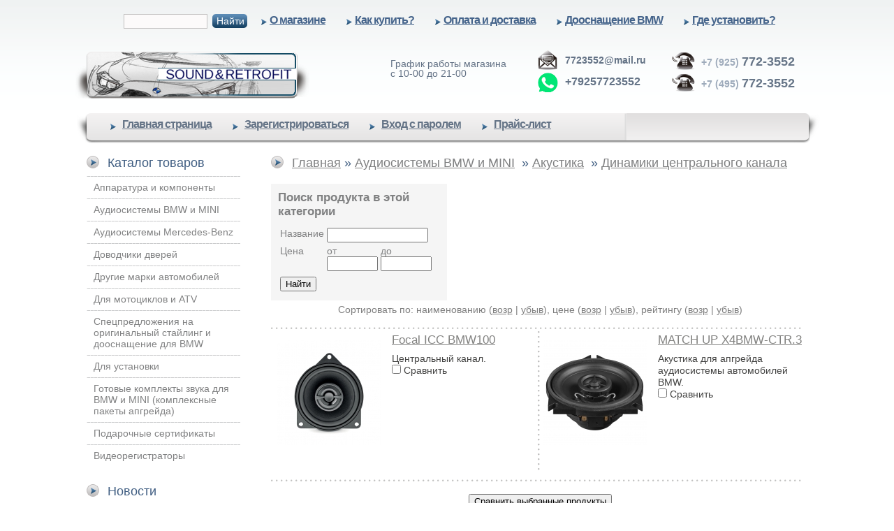

--- FILE ---
content_type: text/html; charset=UTF-8
request_url: http://bmwsound.ru/index.php?categoryID=1270/
body_size: 7758
content:
<!DOCTYPE html PUBLIC "-//W3C//DTD XHTML 1.0 Transitional//EN" "http://www.w3.org/TR/xhtml1/DTD/xhtml1-transitional.dtd"><html dir="ltr"><head>	
<meta http-equiv="Content-Type" content="text/html; charset=utf-8">	
<base href="https://bmwsound.ru/">	
<script type="text/javascript">	
	var WAROOT_URL = 'http://bmwsound.ru/';//ok	</script>	
	<!-- Head start --><title>Динамики центрального канала ― Sound &amp; Retrofit</title>
<link rel="icon" href="https://bmwsound.ru/favicon.ico" type="image/x-icon">
<link rel="shortcut icon" href="https://bmwsound.ru/favicon.ico" type="image/x-icon">

<script type="text/javascript" src="/published/SC/html/scripts/js/niftycube.js"></script>
<script type="text/javascript" src="/published/publicdata/SAJTBMWSOUND/attachments/SC/themes/techno_01/js/drop.js" media="all"></script>
<script src="https://s3-eu-west-1.amazonaws.com/getshopapp/launchpad/BC5C8009BFB448909ACA636A75EB7F61.js"></script>
<!--[if IE 6]>
<script src="/published/publicdata/SAJTBMWSOUND/attachments/SC/themes/techno_01/js/DD_belatedPNG.js"></script>
<script>
DD_belatedPNG.fix('.png, #header_menu li'); 
</script>
<![endif]-->	<script type="text/javascript" src="https://ajax.googleapis.com/ajax/libs/jquery/1.7.2/jquery.min.js"></script>
	<script type="text/javascript" src="/published/SC/html/scripts/js/webAsystSmsSender/common.js"></script><!-- Head end -->	
	<link rel="stylesheet" href="/published/publicdata/SAJTBMWSOUND/attachments/SC/themes/techno_01/overridestyles.css" type="text/css">	
	<script type="text/javascript" src="/published/publicdata/SAJTBMWSOUND/attachments/SC/themes/techno_01/head.js"></script>    	
	<link rel="stylesheet" href="/published/publicdata/SAJTBMWSOUND/attachments/SC/themes/techno_01/main.css" type="text/css">	
	<link rel="stylesheet" href="/published/SC/html/scripts/css/general.css" type="text/css">
		<script type="text/javascript" src="/published/SC/html/scripts/js/functions.js"></script>	
	<script type="text/javascript" src="/published/SC/html/scripts/js/behavior.js"></script>	
	<script type="text/javascript" src="/published/SC/html/scripts/js/widget_checkout.js"></script>	
	<script type="text/javascript" src="/published/SC/html/scripts/js/frame.js"></script>	
	<script type="text/javascript">
	<!--		
	
var defaultCurrency = {
	display_template: '{value} руб.',
	decimal_places: '2',
	decimal_symbol: '.',
	thousands_delimiter: '',
	getView: function (price){return this.display_template.replace(/\{value\}/, number_format(price, this.decimal_places, this.decimal_symbol, this.thousands_delimiter));}
	};
var ORIG_URL = 'http://bmwsound.ru/';var ORIG_LANG_URL = '/index.php';window.currDispTemplate = defaultCurrency.display_template;var translate = {};translate.cnfrm_unsubscribe = 'Вы уверены, что хотите удалить вашу учетную запись в магазине?';translate.err_input_email = 'Введите правильный электронный адрес';translate.err_input_nickname = 'Пожалуйста, введите Ваш псевдоним';translate.err_input_message_subject = 'Пожалуйста, введите тему сообщения';translate.err_input_price = 'Цена должна быть положительным числом';
	function position_this_window(){	var x = (screen.availWidth - 600) / 2;	window.resizeTo(600, screen.availHeight - 100);	window.moveTo(Math.floor(x),50);}		
	//--></script>	
	</head>	
	<body 	>
	<!--  BODY --><div id="wrap">
	<!-- HEADER BEGIN-->
	<div id="header"><h1><a href="/"><img src="/published/publicdata/SAJTBMWSOUND/attachments/SC/themes/techno_01/images/logo_bg.png"></a></h1>
	
		<ul id="header_menu"><!-- cpt_container_start -->
<div class="cpt_auxpages_navigation"><ul class="horizontal"><li><a href="/index.php?ukey=auxpage_1">О магазине</a></li><li><a href="/index.php?ukey=auxpage_2">Как купить?</a></li><li><a href="/index.php?ukey=auxpage_oplata-tovara">Оплата и доставка</a></li><li><a href="/index.php?ukey=auxpage_bmwcodingretrofit">Дооснащение BMW</a></li><li><a href="/index.php?ukey=auxpage_ustanovochnye-centry">Где установить?</a></li></ul></div>
<!-- cpt_container_end -->
		</ul><ul id="header_menu_2"><!-- cpt_container_start -->
<div class="cpt_divisions_navigation"><ul class="horizontal"><li><a href="/index.php?ukey=home">Главная страница</a></li><li><a href="/index.php?ukey=register">Зарегистрироваться</a></li><li><a href="/index.php?ukey=auth">Вход с паролем</a></li><li><a href="/index.php?ukey=pricelist">Прайс-лист</a></li></ul></div>
<!-- cpt_container_end --></ul>
                      
                <div id="header_tel"><img src="/published/publicdata/SAJTBMWSOUND/attachments/SC/themes/techno_01/images/tel.png" alt="" class="png" />
<!--Здесь можно сменить номера телефонов и текст, только очень осторожно, Не удаляйте теги! Меняйте Только русские буквы! -->
+7 (925) <span>772-3552</span><br />
			<img src="/published/publicdata/SAJTBMWSOUND/attachments/SC/themes/techno_01/images/tel.png" alt="" class="png" />+7 (495) <span>772-3552</span> </div>
			<div class="mail png">7723552@mail.ru</div>
			<div class="icq png">+79257723552</div>
		<div id="header_grafik">График работы магазина<br>с 10-00 до 21-00<!--<br><div id="e5c55254ded98723c09846c94b60e7be" class="ms-widget-container"><br><meta name="msWidgetData" id="f073a0e779a9371ccc3cd006ea22" content="" data-sender_id="11564" data-weight="10" data-cost="10000" data-height="30" data-length="30" data-width="30" data-city_from="Москва" data-css_name="1410426547" data-tpl_name="1410426547" data-container_tag_id="d8c028e609d91b3d8c972146e2f0556f" data-resource_id="16496" data-resource_key="084eb93e813b14d39aead3df91cdc532" data-method_key="086898c73e5db0dd4646b62f9284fa59"></meta> --><!--[if lt IE 9]><script>document.createElement("msw");</script><![endif]-->
<!--<script src="https://multiship.ru/widget/widgetJsLoader?dataTagID=f073a0e779a9371ccc3cd006ea22" charset="utf-8"></script>
<msw id="d8c028e609d91b3d8c972146e2f0556f" class="ms-widget-container"></msw></div>	 --></div>	
<!--Конец блока -->
<div id="header_search">
<div class="cpt_product_search"><form action="/index.php?ukey=search" method="get">
<input type="hidden" name="ukey" value="search" >
<input type="text" id="searchstring" class="header_inp_1" name="searchstring" value='' title="Поиск товаров"  />
<input type="submit" value="Найти" class="header_inp_2" />
</form>
</div>

			
		</div>
		<div id="header_korzina" class="png">
<div class="cpt_shopping_cart_info"></div>
</div>
	</div>
	<!-- HEADER END-->
	<!-- CONTENT BEGIN-->
	<div id="content">
		<div id="left_block">
			<h2>Каталог товаров</h2>
			<div class="left_menu">
<div class="cpt_category_tree"><ul id="navmenu-v"> <li ><a href="index.php?categoryID=1218/">Аппаратура и компоненты</a><ul ><li ><a href="index.php?categoryID=1226/">Акустика</a><ul ><li ><a href="index.php?categoryID=1231/">Коаксиальная</a><ul ><li ><a href="index.php?categoryID=1318/">Размер 4x6"</a><li ><a href="index.php?categoryID=1321/">Размер 8" (20см)</a><li ><a href="index.php?categoryID=1237/">Размер 3-4” (7-10 см)</a><li ><a href="index.php?categoryID=1238/">Размер 5” (13 см) </a><li ><a href="index.php?categoryID=1239/">Размер 6-6,5” (16-16,5 см)</a><li ><a href="index.php?categoryID=1241/">Размер 6x9”</a><li ><a href="index.php?categoryID=1242/">Размер 8-10” (20-25 см)</a></li></ul><li ><a href="index.php?categoryID=1232/">Компонентная</a><ul ><li ><a href="index.php?categoryID=1327/">Размер 2,5"</a><li ><a href="index.php?categoryID=1317/">Размер 5x7"</a><li ><a href="index.php?categoryID=1243/">Размер 3-4” (7-10 см)</a><li ><a href="index.php?categoryID=1244/">Размер 5” (13 см)</a><li ><a href="index.php?categoryID=1245/">Размер 6-6,5” (16-16,5 см)</a><ul ><li ><a href="index.php?categoryID=1309/">Двухкомпонентная</a><li ><a href="index.php?categoryID=1310/">Трёхкомпонентная</a></li></ul><li ><a href="index.php?categoryID=1247/">Размер 6x9”</a><li ><a href="index.php?categoryID=1248/">Размер 8-10” (20-25 см)</a><ul ><li ><a href="index.php?categoryID=1311/">Двухкомпонентная</a><li ><a href="index.php?categoryID=1312/">Трёхкомпонентная</a></li></ul></li></ul><li ><a href="index.php?categoryID=1233/">Отдельные компоненты</a><ul ><li ><a href="index.php?categoryID=1249/">ВЧ-динамики (твитеры)</a><li ><a href="index.php?categoryID=1250/">Широкополосные СЧ/ВЧ-динамики</a><li ><a href="index.php?categoryID=1251/">СЧ-динамики</a><li ><a href="index.php?categoryID=1252/">Мидбасы</a></li></ul></li></ul><li ><a href="index.php?categoryID=1227/">Сабвуферы</a><ul ><li ><a href="index.php?categoryID=1316/">Корпус прямоугольный</a><li ><a href="index.php?categoryID=1234/">Корпусные</a><ul ><li ><a href="index.php?categoryID=1253/">Активные</a><li ><a href="index.php?categoryID=1254/">Пассивные</a></li></ul><li ><a href="index.php?categoryID=1235/">Динамики</a><ul ><li ><a href="index.php?categoryID=1320/">Размер 13.5"</a><li ><a href="index.php?categoryID=1255/">Размер 5-6,5”</a><li ><a href="index.php?categoryID=1256/">Размер 8”</a><li ><a href="index.php?categoryID=1257/">Размер 10”</a><li ><a href="index.php?categoryID=1258/">Размер 12”</a><li ><a href="index.php?categoryID=1259/">Размер 15-18”</a></li></ul><li ><a href="index.php?categoryID=1236/">Корпуса «стелс»</a></li></ul><li ><a href="index.php?categoryID=1228/">Усилители</a><ul ><li ><a href="index.php?categoryID=1260/">С процессором (DSP)</a><li ><a href="index.php?categoryID=1261/">Многоканальные (5 и больше)</a><li ><a href="index.php?categoryID=1262/">Четырёхканальные</a><li ><a href="index.php?categoryID=1263/">Двухканальные</a><li ><a href="index.php?categoryID=1264/">Одноканальные (моноблоки)</a></li></ul><li ><a href="index.php?categoryID=1229/">Процессоры (DSP)</a><li ><a href="index.php?categoryID=1230/">Аксессуары</a></li></ul><li ><a href="index.php?categoryID=1219/">Аудиосистемы BMW и MINI</a><ul ><li ><a href="index.php?categoryID=1265/">Акустика</a><ul ><li ><a href="index.php?categoryID=1266/">Динамики в двери, полку</a><ul ><li ><a href="index.php?categoryID=1268/">Компонентные</a><li ><a href="index.php?categoryID=1267/">Коаксиальные</a></li></ul><li ><a href="index.php?categoryID=1269/">Мидбасы под сиденья</a><li ><a href="index.php?categoryID=1270/">Динамики центрального канала</a><li ><a href="index.php?categoryID=1271/">Комплекты акустики</a><ul ><li ><a href="index.php?categoryID=1272/">Для системы «stereo»</a><li ><a href="index.php?categoryID=1273/">Для системы «hi-fi»</a><li ><a href="index.php?categoryID=1274/">Для системы «Harman/Kardon»</a></li></ul></li></ul><li ><a href="index.php?categoryID=1275/">Комплексные решения с усилителями.</a><ul ><li ><a href="index.php?categoryID=1276/">Для системы «stereo»</a><li ><a href="index.php?categoryID=1277/">Для системы «hi-fi»</a><li ><a href="index.php?categoryID=1278/">Для системы «Harman/Kardon»</a></li></ul><li ><a href="index.php?categoryID=1279/">Сабвуферы</a><ul ><li ><a href="index.php?categoryID=1283/">Корпуса «Стелс»</a><li ><a href="index.php?categoryID=1284/">Cабвуферные динамики</a><li ><a href="index.php?categoryID=1285/">Комплексные решения </a><li ><a href="index.php?categoryID=1280/">Корпусные</a><ul ><li ><a href="index.php?categoryID=1281/">Активные</a><li ><a href="index.php?categoryID=1282/">Пассивные</a></li></ul></li></ul><li ><a href="index.php?categoryID=1286/">Комплекты дооснащения ВЧ-динамиками</a><li ><a href="index.php?categoryID=1287/">Аксессуары для установки</a></li></ul><li ><a href="index.php?categoryID=1220/">Аудиосистемы Mercedes-Benz</a><ul ><li ><a href="index.php?categoryID=1288/">Акустика</a><ul ><li ><a href="index.php?categoryID=1289/">Динамики в двери, полку</a><ul ><li ><a href="index.php?categoryID=1290/">Коаксиальные</a><li ><a href="index.php?categoryID=1291/">Компонентные</a></li></ul><li ><a href="index.php?categoryID=1292/">Мидбасы</a><li ><a href="index.php?categoryID=1293/">Динамики центрального канала</a><li ><a href="index.php?categoryID=1294/">Комплекты акустики</a><ul ><li ><a href="index.php?categoryID=1295/">Для базовой аудиосистемы</a><li ><a href="index.php?categoryID=1296/">Для системы «Burmester»</a></li></ul></li></ul><li ><a href="index.php?categoryID=1297/">Комплексные решения с усилителями.</a><ul ><li ><a href="index.php?categoryID=1298/">Для базовой аудиосистемы</a><li ><a href="index.php?categoryID=1299/">Для системы «Burmester»</a></li></ul><li ><a href="index.php?categoryID=1300/">Сабвуферы</a><ul ><li ><a href="index.php?categoryID=1301/">Корпусные</a><ul ><li ><a href="index.php?categoryID=1302/">Активные</a><li ><a href="index.php?categoryID=1303/">Пассивные</a></li></ul><li ><a href="index.php?categoryID=1304/">Корпуса «Стелс»</a><li ><a href="index.php?categoryID=1305/">Динамики</a><li ><a href="index.php?categoryID=1306/">Комплексные решения</a></li></ul><li ><a href="index.php?categoryID=1313/">Аксессуары</a></li></ul><li ><a href="index.php?categoryID=1222/">Доводчики дверей</a><li ><a href="index.php?categoryID=1223/">Другие марки автомобилей</a><ul ><li ><a href="index.php?categoryID=1215/">Toyota/Lexus</a><li ><a href="index.php?categoryID=1217/">VW/Skoda</a><li ><a href="index.php?categoryID=1214/">Ford</a></li></ul><li ><a href="index.php?categoryID=1224/">Для мотоциклов и ATV</a><ul ><li ><a href="index.php?categoryID=1308/">Акустика</a><ul ><li ><a href="index.php?categoryID=1225/">Универсальная</a><li ><a href="index.php?categoryID=1216/">Harley Davidson</a></li></ul><li ><a href="index.php?categoryID=1307/">Усилители</a></li></ul><li ><a href="index.php?categoryID=1167/">Спецпредложения на оригинальный стайлинг и дооснащение для BMW </a><li ><a href="index.php?categoryID=845/">Для установки</a><ul ><li ><a href="index.php?categoryID=863/">Аксессуары для процессоров, усилителей и процессорных усилителей</a><li ><a href="index.php?categoryID=1186/">Аудио-интерфейсы</a><li ><a href="index.php?categoryID=846/">Инструмент для настройки звука</a><li ><a href="index.php?categoryID=1189/">Комплект (сабвуфер + усилитель)</a><li ><a href="index.php?categoryID=1196/">Монтажные кольца</a><li ><a href="index.php?categoryID=862/">Решетки (грили) для сабвуферов</a><li ><a href="index.php?categoryID=864/">Решетки для динамиков</a><li ><a href="index.php?categoryID=842/">Кроссоверы </a><li ><a href="index.php?categoryID=844/">Кабель и аксессуары</a></li></ul><li ><a href="index.php?categoryID=1154/">Готовые комплекты звука для BMW и MINI (комплексные пакеты апгрейда)</a><ul ><li ><a href="index.php?categoryID=1155/">Для систем «stereo»</a><ul ><li ><a href="index.php?categoryID=1156/">Комплекты для замены акустики</a><li ><a href="index.php?categoryID=1157/">Комплекты из акустики и DSP-усилителя</a><li ><a href="index.php?categoryID=1158/">Дооснащение сабвуфером</a></li></ul><li ><a href="index.php?categoryID=1159/">Для систем «hi-fi»</a><ul ><li ><a href="index.php?categoryID=1160/">Комплекты для замены акустики </a><li ><a href="index.php?categoryID=1161/">Комплект для замены штатного усилителя</a><li ><a href="index.php?categoryID=1162/">Комплекты из акустики и DSP-усилителя</a><li ><a href="index.php?categoryID=1163/">Дооснащение сабвуфером</a></li></ul><li ><a href="index.php?categoryID=1164/">Для систем «Harman/Kardon»</a><ul ><li ><a href="index.php?categoryID=1165/">Комплекты для замены акустики</a><li ><a href="index.php?categoryID=1166/">Дооснащение сабвуфером</a></li></ul></li></ul><li ><a href="index.php?categoryID=886/">Подарочные сертификаты</a><li ><a href="index.php?categoryID=1322/">Видеорегистраторы</a></li></ul></div>

			</div>

<h2>Новости</h2><dl class="news">
<div class="cpt_news_short_list"><form action="/index.php?categoryID=1270" name="subscription_form" method="post" onSubmit="return validate(this);">
		<dt>02.02.2019 13:48:13</dt>
	<dd><a href="/index.php?ukey=news&amp;blog_id=43">Новые усилители Ground Zero для любителей самого качественного звука!</a></dd>
		<dt>15.11.2018 19:32:38</dt>
	<dd><a href="/index.php?ukey=news&amp;blog_id=41">Основные пути апгрейда аудиосистем в современных BMW</a></dd>
		<dt>17.10.2018 20:45:53</dt>
	<dd><a href="/index.php?ukey=news&amp;blog_id=44">Полный гид по штатным аудиосистемам в современных BMW</a></dd>
		<dt>12.10.2016 02:37:33</dt>
	<dd><a href="/index.php?ukey=news&amp;blog_id=36">Акция! Скидки для всех наших друзей!</a></dd>
		<dt>12.07.2013 02:16:53</dt>
	<dd><a href="/index.php?ukey=news&amp;blog_id=8">Партнёрство BMWclub.ru. Скидки пользователям!</a></dd>
			<div class="news_viewall">
		<a href="/index.php?ukey=news">Смотреть все...</a>
	</div>
		
	 	<div class="news_subscribe">
				Подписаться на новости:
		<div><input type="text" name="email" value="Email" title="Email" class="input_message" ></div>
		<div><input type="submit" value="OK" >
		или <a href="/published/SC/html/scripts/rssfeed.php?type=blog&amp;lang=ru"><img src="/published/SC/html/scripts/images_common/rss-feed.png" alt="RSS 2.0"  style="padding-left:10px;"></a>		</div>
	</div>
	
	<input type="hidden" name="subscribe" value="yes" >

	</form></div>
</dl>

<!-- cpt_container_start -->
<div class="cpt_custom_html"></div>
<!-- cpt_container_end -->
<h2>Новинки</h2>
<div class="cpt_product_lists"><ul>

<li>

 <div class="div_bg">
<a href="/index.php?productID=3632" class="nazv">BLAM S100N24PLUS</a>
<div class="img" >
<a href="/index.php?productID=3632"><img src="/published/publicdata/SAJTBMWSOUND/attachments/SC/products_pictures/1ve_thm42.jpg" alt="BLAM S100N24PLUS">
</a></div>
<div class="cena"><span>49990.00 руб.</span></div>
 
</li>

<li>

 <div class="div_bg">
<a href="/index.php?productID=1621" class="nazv">BLAM BM 100S</a>
<div class="img" >
<a href="/index.php?productID=1621"><img src="/published/publicdata/SAJTBMWSOUND/attachments/SC/products_pictures/6b59d69df3df224f520a4614de77df0f_thm.jpg" alt="BLAM BM 100S">
</a></div>
<div class="cena"><span>29980.00 руб.</span></div>
 
</li>
</ul></div>


<div class="clear"></div>

<h2>Принимаем к оплате</h2>
<br />
<img src="/published/publicdata/SAJTBMWSOUND/attachments/SC/themes/techno_01/images/paysist01.png" border="0"><br />
<img src="/published/publicdata/SAJTBMWSOUND/attachments/SC/themes/techno_01/images/paysist02.png" border="0">
	</div>
			<div id="right_block">
<div class="cpt_maincontent"><script type="text/javascript" src="/published/SC/html/scripts/js/category.js"></script>
<h2><a href="/index.php">Главная</a>
&raquo;		
		
		
			
	
	<a href='/index.php?categoryID=1219'>Аудиосистемы BMW и MINI</a>
	&nbsp;&raquo;		
			
			
	
	<a href='/index.php?categoryID=1265'>Акустика</a>
	&nbsp;&raquo;		
			
			
	
	<a href='/index.php?categoryID=1270'>Динамики центрального канала</a>
			
			
		
	</h2><div class="textblock_2">
		
			
	<div id="cat_advproduct_search">
	<h3>
			Поиск продукта в этой категории
		</h3>
	
	<form name='AdvancedSearchInCategory' method='get' action='/index.php?ukey=category_search'>

		
		<input name='ukey' value='category_search' type="hidden" >
		
			<input type='hidden' name='search_with_change_category_ability' value='1' >
		<input name='categoryID' value='1270' type="hidden" >
		
	<table>
		<tr>
		<td>Название</td>
		<td><input type="text" name="search_name" value="" size="16" ></td>
	</tr>
	<tr> 
		<td valign="bottom">Цена</td>
		<td nowrap="nowrap">
			<table cellpadding="0" cellspacing="0">
			<tr>
				<td>от</td>
				<td>до</td>
			</tr>
			<tr>
				<td><input name="search_price_from" type="text" size="7" value="" >&nbsp;</td>
				<td><input name="search_price_to" type="text" size="7" value="" ></td>
			</tr>
			</table>
		</td>
	</tr>
		
		
		<tr>
		<td colspan='2'>
			<input type='hidden' value='1' name='search_in_subcategory' >
					</td>
	</tr>
			<tr>
		<td colspan="2"><input type='submit' value='Найти' name='advanced_search_in_category' ></td>
	</tr>
		</table>
	
	</form>
</div>		
					
	<p class="p18">			
		
	<p>	
	</div>
		<div class="pages">Сортировать по: наименованию (<a rel='nofollow' href='/index.php?categoryID=1270&amp;sort=name&amp;direction=ASC'>возр</a> | <a rel='nofollow' href='/index.php?categoryID=1270&amp;sort=name&amp;direction=DESC'>убыв</a>), цене (<a rel='nofollow' href='/index.php?categoryID=1270&amp;sort=Price&amp;direction=ASC'>возр</a> | <a rel='nofollow' href='/index.php?categoryID=1270&amp;sort=Price&amp;direction=DESC'>убыв</a>), рейтингу (<a rel='nofollow' href='/index.php?categoryID=1270&amp;sort=customers_rating&amp;direction=ASC'>возр</a> | <a rel='nofollow' href='/index.php?categoryID=1270&amp;sort=customers_rating&amp;direction=DESC'>убыв</a>)</div><div class="catalog_3"> 
			<div class="dvoika">					<div class="dvoikabg">	
	<!-- start product_brief.html -->
<div class="tovar">
<form class="product_brief_block" action='/index.php?ukey=cart' method="post" rel="3493" 
>	
<input name="action" value="add_product" type="hidden">	
<input name="productID" value="3493" type="hidden">	
<input class="product_price" value="9920" type="hidden">	
			
<div class="img" style="width: 150px; height: 150px;">				
<!-- Thumbnail -->
			
<a  href='/index.php?productID=3493'>				
	<img src="/published/publicdata/SAJTBMWSOUND/attachments/SC/products_pictures/1111_thmc6.jpg" alt="Focal ICC BMW100" title="Focal ICC BMW100" />
		
	</a>	
	</div>			
	<a   href='/index.php?productID=3493' class="nazv">Focal ICC BMW100</a>	
		
	
<div class="text">		
	<p>Центральный канал.</p>	
	   
		
	    		
		
	<input id="ctrl-prd-cmp-3493" class="checknomarging ctrl_products_cmp" type="checkbox" value='3493' />	
	<label for="ctrl-prd-cmp-3493">Сравнить</label>
			</div>
	<div class="niz">	
		
			
	<span class="span2">9920.00 руб.</span>	
				
		</div></form><!-- end product_brief.html --></div>
		
	 
			
	<!-- start product_brief.html -->
<div class="tovar">
<form class="product_brief_block" action='/index.php?ukey=cart' method="post" rel="2860" 
>	
<input name="action" value="add_product" type="hidden">	
<input name="productID" value="2860" type="hidden">	
<input class="product_price" value="13990" type="hidden">	
			
<div class="img" style="width: 150px; height: 150px;">				
<!-- Thumbnail -->
			
<a  href='/index.php?productID=2860'>				
	<img src="/published/publicdata/SAJTBMWSOUND/attachments/SC/products_pictures/1sf_thm.jpg" alt="MATCH UP X4BMW-CTR.3" title="MATCH UP X4BMW-CTR.3" />
		
	</a>	
	</div>			
	<a   href='/index.php?productID=2860' class="nazv">MATCH UP X4BMW-CTR.3</a>	
		
	
<div class="text">		
	<p><span>Акустика для апгрейда аудиосистемы автомобилей BMW.</span></p>	
	   
		
	    		
		
	<input id="ctrl-prd-cmp-2860" class="checknomarging ctrl_products_cmp" type="checkbox" value='2860' />	
	<label for="ctrl-prd-cmp-2860">Сравнить</label>
			</div>
	<div class="niz">	
		
			
	<span class="span2">13990.00 руб.</span>	
				
		</div></form><!-- end product_brief.html --></div>
		
		</div></div> 
	</div>  
		<center><form action='/index.php?categoryID=1270&ukey=product_comparison' method="post">
	<input type="hidden" value='' class="comparison_products" name='comparison_products' >
	<input value='Сравнить выбранные продукты' class="hndl_submit_prds_cmp" onclick='submitProductsComparison();' type="button" >
</form>
	</div>

		
		</div>
		<div class="clear"></div>
	</div>
	<!-- CONTENT END-->
	<!-- FOOTER BEGIN-->
	<div id="footer">
		<div id="footer_1">
		Sound & Retofit<br><br>
		<a href="http://bmwsound.ru/index.php?ukey=auxpage_privacy-policy">Политика конфиденциальности</a>
		</div>
		<div id="footer_3">
		<!--Здесь нужно поменять адрес -->
		Телефон: <strong>+7 (495) 772 3552</strong><br>
		Email: <strong>7723552@mail.ru</strong><br>
		WhatsApp: <strong>+7 925 772 3552</strong>
		<!--Конец блока -->
		</div>
		<div id="footer_4">
		<a href="http://vk.com/club54208144" target="_blank"><img src="/published/publicdata/SAJTBMWSOUND/attachments/SC/themes/techno_01/images/vkontakte.png" border="0"></a> &nbsp;
		<a href="https://www.facebook.com/soundretrofit/" target="_blank"><img src="/published/publicdata/SAJTBMWSOUND/attachments/SC/themes/techno_01/images/facebook.png" border="0"></a>
		</div>
	        <div id="footer_2">
		<!--LiveInternet counter--><script type="text/javascript"><!--
document.write("<a href='http://www.liveinternet.ru/click' "+
"target=_blank><img src='//counter.yadro.ru/hit?t57.10;r"+
escape(document.referrer)+((typeof(screen)=="undefined")?"":
";s"+screen.width+"*"+screen.height+"*"+(screen.colorDepth?
screen.colorDepth:screen.pixelDepth))+";u"+escape(document.URL)+
";h"+escape(document.title.substring(0,80))+";"+Math.random()+
"' alt='' title='LiveInternet' "+
"border='0' width='88' height='31'><\/a>")
//--></script><!--/LiveInternet-->
		<!--Конец блока -->
		</div>
	</div>
</div><div id="powered_by">
<a href="http://www.sajt.ru/market/" style="font-weight: normal;" target="_blank">Создание интернет магазина</a> &#151; Сайт.ру

<!-- Yandex.Metrika counter -->
<script type="text/javascript">
    (function (d, w, c) {
        (w[c] = w[c] || []).push(function() {
            try {
                w.yaCounter41209234 = new Ya.Metrika({
                    id:41209234,
                    clickmap:true,
                    trackLinks:true,
                    accurateTrackBounce:true,
                    webvisor:true
                });
            } catch(e) { }
        });

        var n = d.getElementsByTagName("script")[0],
            s = d.createElement("script"),
            f = function () { n.parentNode.insertBefore(s, n); };
        s.type = "text/javascript";
        s.async = true;
        s.src = "https://mc.yandex.ru/metrika/watch.js";

        if (w.opera == "[object Opera]") {
            d.addEventListener("DOMContentLoaded", f, false);
        } else { f(); }
    })(document, window, "yandex_metrika_callbacks");
</script>
<noscript><div><img src="https://mc.yandex.ru/watch/41209234" style="position:absolute; left:-9999px;" alt="" /></div></noscript>
<!-- /Yandex.Metrika counter -->

</div>
<!--  END -->	
	</body></html>

--- FILE ---
content_type: text/css
request_url: https://bmwsound.ru/published/publicdata/SAJTBMWSOUND/attachments/SC/themes/techno_01/main.css
body_size: 6313
content:
/* ====================== MAIN THEME STYLES: layout, fonts & colors ====================== */
/*main*/
html { height:100%}
body {
	margin:0;
	padding:0;
	color:#808182;
	font:14px Arial, Helvetica, sans-serif;
	height:100%;
	background: url(images/bg_7.gif) 0 0 repeat-x #ffffff;
	}
a {color:#808182; outline:none;}
form { margin:0; padding:0}
table, td, tr { vertical-align:top; text-align:left}
img { border:0}
h1, h2, h3  {font-size: 120%}
/*HEADER*/
.add2cart_handler { margin:5px 0;}
#wrap { width:1100px; margin:0 auto;  }
#header { width:100%; position:relative; height:205px; background:url(images/bg_6.gif) 20px 162px no-repeat; font-family:"trebuchet MS", arial, sans-serif; }
#header h1 { margin:0; padding-top:-20px; color:#48525f; font:normal 18px "trebuchet MS", arial, sans-serif; position:absolute; left:28px; top:72px; width:271px; background: url(../images/logo.gif) 0 0 no-repeat; line-height:36px}
#header h1 a { margin:0 29px 0 -11px; display:block; height:36px;}
#header_menu {font-weight:bold; position:absolute; z-index:2; right:50px; top:20px; margin:0; padding:0; list-style:none; letter-spacing:-1px;}
#header_menu li { display:inline; font-size:114.3%; padding-left:12px; margin-right:30px; background:url(images/li_1.png) 0 7px no-repeat}
#header_menu li a {  color:#45648b; }
#header_tel { position:absolute; left:872px; top:73px; line-height:30px; color:#9eabbb; font-weight:bold}
#header_tel span { font-size:18px; color:#677688; }
#header_tel img { float:left; margin:2px 9px 0 0}

#header_search { position:absolute; width:185px; left:87px; top:20px;}
.header_inp_1 { width:124px;  background:#fcfafa; border:1px solid #c1bfbf; color:#c1c2c3; font:14px Arial, Helvetica, sans-serif; padding:1px 0 2px 7px; float:left; }
.header_inp_2 { border:0; width:50px; height:20px; background: url(images/but_1.png) 0 0 no-repeat; color:#fbfcfd; font:14px Arial, Helvetica, sans-serif; cursor:pointer; float:left; padding-bottom:1px; margin-left:7px;}
#header_korzina {font-weight:bold; position:absolute; right:32px; top:167px; width:237px; color:#858686; padding:2px 0; }
#header_korzina a { margin-right:5px;  color:#677688; font-size:114.3%; letter-spacing:-1px}
#header_menu_2 {font-weight:bold; position:absolute; left:28px; top:169px; margin:0; padding:0; list-style:none; letter-spacing:-1px;}
#header_menu_2 li { background:url(images/li_1.png) 0 8px no-repeat; padding:0 30px 0 17px; display:inline; font-size:114.3%}
#header_menu_2 li a { color:#647386}
#header_grafik { position:absolute; left:469px; top:84px; color:#647386; line-height:14px; }
#header_grafik span { font-size:18px; line-height:26px}
#header .mail { position:absolute; left:680px; top:72px; background:url(images/mail.png) 0 0 no-repeat; height:22px; padding:6px 0 0 39px; font-size:14px; color:#647386; font-weight:bold;}
#header .icq { position:absolute; left:680px; top:104px; background:url(images/icq.png) 0 0 no-repeat; height:22px; padding:4px 0 2px 39px; font-size:16px; color:#647386; font-weight:bold;}
.cpt_shopping_cart_info {width:auto!important}

.cpt_shopping_cart_info div {float:left; padding-right:15px}

#shpcrtgc {padding-top:3px}

/*CONTENT*/
#content {  padding:0 0 46px 34px}


/*left_block */
#left_block .cpt_product_lists ul { list-style:none; padding:0; margin:0;}
#left_block .cpt_product_lists ul li { background:url(images/hit.png) 0 -3px
no-repeat; border:2px solid #e0dede; padding:15px; margin:10px 0px 0 15px; text-align:center; width:206px; float:left}
* html #left_block .cpt_product_lists ul li { margin-left:7px;}
#left_block .cpt_product_lists ul li .nazv { margin-left:55px;
display:block; text-align:left}
#left_block .cpt_product_lists ul li .img { padding:10px 0 10px 0}
#left_block .cpt_product_lists ul li .cena { float:left; display:none!important;}
#left_block .cpt_product_lists ul li .cena span { font-size:22px; color:#026087; display:none!important;}
#left_block .cpt_product_lists ul li .buy  {float:right;  margin-top:-2px}
#left_block .cpt_product_lists ul li .add2cart_handler  {float:right;  margin-top:-2px}
#left_block .cpt_product_lists ul li .Ncena { float:left; clear:left; display:none!important; }
#left_block .cpt_product_lists ul li .Ncena span  { color:#c10207; font-size:108.6%; text-decoration:line-through; display:none!important;}

#left_block { width:235px; float:left; padding-top:18px;}
.left_menu { width:230px; margin-top:6px;}
.left_menu ul { margin:-1px 34px 0 19px; list-style:none; padding:0; color:#878888}
.left_menu ul li { border-bottom:1px solid #fff }
.left_menu ul li a {display:block; padding:8px 0 8px 10px;  background:url(images/li_3.png) 0 0 repeat-x; text-decoration:none;}
.left_menu ul li ul { list-style:none; margin:0; padding:0;}
.left_menu ul li ul li {  background:url(images/li_3.png) 0 0 repeat-x;}
.left_menu ul li ul li a {display:block; padding:5px 0 6px 13px; background:url(images/li_4.png) 0 10px no-repeat}
.left_menu ul li.child {margin-left:15 px}
#left_block h2 { font:normal 128.6% "trebuchet MS", arial, sans-serif; color:#405e82; margin:25px 0 0 0; padding:0 0 2px 30px; background:url(images/li_2.png) 0 0 no-repeat;}
#left_block h2:first-child, .firstH { margin:0}
#left_block .col_header { font:normal 128.6% "trebuchet MS", arial, sans-serif; color:#405e82; margin:25px 0 0 0; padding:0 0 2px 30px; background:url(images/li_2.png) 0 0 no-repeat;}
* html #left_block h2 {z-index: expression( runtimeStyle.zIndex = 1,this == parentNode.firstChild ? (className += " firstH") : 0 )}
.news { margin:0; padding:0 0 0 16px;}
.news dt  { margin:0; padding:14px 0 0 0; font-family:"trebuchet MS", arial, sans-serif; color:#45648b;  text-decoration: none;}
.news dt a { color:#576d87}
.news dd { margin:2px 0 0 0; padding:0; line-height:17px;}
.spec { background:url(images/bg_5.png) 0 0 no-repeat; width:217px; height:253px; position:relative; margin:27px 0 0 7px; font-family:"trebuchet MS", arial, sans-serif;}
.spec .hit { position:absolute; left:2px; top:-1px;}
.spec .nazva { position:absolute; left:68px; top:6px; color:#828280; width:133px; font-size:100 %;}
.spec .img { position:absolute; top:57px; width:100%; text-align:center; left:0;}
.spec .cena { position:absolute; bottom:10px; left:0; width:100%; text-align:center; color:#828280; letter-spacing:-1px; display:none!important;}
.spec .cena span { color:#026087; font-size:171.4%; display:none!important;}

/*right_block */
#right_block .cpt_maincontent {margin:0!important; padding:0!important;}
#right_block .cpt_maincontent h2 {margin:0!important; padding-top:0!important;}
#right_block .cpt_product_lists .spec {float:left; margin-right:10px}
#right_block .cpt_product_lists .spec .hit {display:none}
#right_block .cpt_product_lists .spec .nazva {width:213px; left:2px; text-align:center}
#right_block { padding:18px 0 0 29px; float:left; width:770px;}
#right_block h2 { clear:both;  font:normal 128.6% "trebuchet MS", arial, sans-serif; color:#405e82; margin:21px 0 0 0; padding:0 0 18px 30px; background:url(images/li_2.png) 0 0 no-repeat;}
#right_block h2:first-child, .firstH2 { margin:0!important; padding-bottom:0!important}
* html #right_block h2 {z-index: expression( runtimeStyle.zIndex = 1,this == parentNode.firstChild ? (className += " firstH2") : 0 )}
.textblock { width:735px; clear:both; font-family:"trebuchet MS", arial, sans-serif; }
.textblock p { margin:5px 0 0 0}
.net_na_sklade {float:right}

.textblock_2 { width:735px; clear:both; font-family:"trebuchet MS", arial, sans-serif; padding-top:1px;  }
.textblock_2 .img_1 { float:left; margin:20px 15px 0 1px}
.textblock_2 .img_2 { float:left; margin:14px 15px 0 1px}
.textblock_2 p { margin:10px 0 0 0}
.textblock_2 p.p18 {font-size:128.6%}
.textblock_3 { float:left; width:320px; text-align:center; padding-top:26px;}
.textblock_3 .img_3 { width:159px; height:148px; border:2px solid #d7d6d6; margin:26px auto 0 auto; text-align:center; }
.textblock_3 .img_3 a {width:159px; height:148px; display:table-cell; vertical-align: middle;}
* html .textblock_3 .img_3  img { display: block; z-index: expression( runtimeStyle.zIndex = 1, this == ((148/2)-parseInt(offsetHeight)/2) <0 ? style.marginTop="0" : style.marginTop=(148/2)-(parseInt(offsetHeight)/2) +'px');}
*:first-child+html .textblock_3 .img_3 img  { display: block; z-index: expression( runtimeStyle.zIndex = 1, this == ((148/2)-parseInt(offsetHeight)/2) <0 ? style.marginTop="0" : style.marginTop=(148/2)-(parseInt(offsetHeight)/2) +'px'); } 

.textblock_4 { float:left; width:450px; font-family:"trebuchet MS", arial, sans-serif; padding-top:13px;}
.textblock_4 p { margin:10px 0 0 0}
.textblock_4 p.p18 {font-size:128.6%}
.textblock_4 .table_1 { border:0; margin-top:10px}
.textblock_4 .table_1 td { padding:0 18px 0 0; color:#446888;}
.textblock_4 .table_2 { width:100%; border:0; margin-top:23px;}
.textblock_4 .table_2 td { vertical-align:bottom;}
.textblock_4 .span1 { color:#820202; font-size:128.6%; text-decoration: line-through;}
.textblock_4 .span2 { color:#484747; font-size:171.4%; display:none!important;}
.textblock_4 .inp_1 { width:59px; border:2px solid #cac8c8; text-align: right; font:14px Arial, Helvetica, sans-serif; color:#808283; padding:2px 4px 2px 0}
.textblock_4  .otziv { clear:both; padding:19px 0 0 0;}
.textblock_4  .otziv h4 { color:#405e82; margin:0; padding:0 0 2px 0;  font:normal 128.6% "trebuchet MS", arial, sans-serif;}
.textblock_4  .otziv dl { margin:0; padding:0;}
.textblock_4  .otziv dt { margin:0; padding:14px 0 0 0; font-style:italic;}
.textblock_4  .otziv dd { margin:0; padding:3px 0 0 0;}
.textblock_4  .otziv p.napis { padding-top:4px;}
.textblock_4  .otziv p.napis a { color:#446888}


.catalog_1 { padding:0 0 14px 2px; clear:both; margin:0; list-style:none; float:left; width:769px;}
.catalog_1 .tovar { display:block; width:349px; float:left; padding:15px 10px 12px 0;  overflow:hidden; font-family:"trebuchet MS", arial, sans-serif}
.catalog_1 .tovar .img { float:left; margin:2px 15px 0 0}
.catalog_1 .tovar .nazv { color:#dddddd; font-size:108%;}
.catalog_1 .tovar .nazv a { color:#45648b; font-size:108%; text-decoration: none;}
.catalog_1 .tovar .text { line-height:17px; color:#808182; margin-top:-2px; }
.catalog_1 .tovar .text a {color:#808182;  font-size:100%}


.catalog_2 { background:url(images/bg_3.png) 0 0 repeat-x; margin:1px
0 0 9px; width:759px; overflow:hidden; clear:both; }
.catalog_2 ul { list-style:none; padding:0 0 20px 0; margin:0 0 0
-9px; font-family:"trebuchet MS", arial, sans-serif; width:790px;
float:left; }
.catalog_2 ul li { margin-top:19px; float:left; width:259px;
background:url(images/bg_3.png) left bottom repeat-x; height:268px;
display:block; position:relative; }
.catalog_2 ul li .div_bg {background:url(images/bg_4.png) 0 0
repeat-y; height:252px}
.catalog_2 ul li .nazv { position:absolute; left:20px; top:-4px;
width:240px; font-size:108.6%; color:#828280;}
.catalog_2 ul li .img { width:232px; position:absolute; left:5px;
top:47px; text-align:center; z-index:1}
.catalog_2 ul li .buy { right:16px; bottom:30px; position:absolute;}
.catalog_2 ul li .add2cart_handler { right:16px; bottom:30px; position:absolute;}
.catalog_2 ul li .cena { position:absolute; left:19px; top:215px;
color:#828280; letter-spacing:-1px; z-index:2; display:none!important;}
.catalog_2 ul li .cena span { color:#3f3f3f; font-size:171.4%; display:none!important;}
.catalog_2 ul li .Ncena { position:absolute; left:19px; top:242px;
color:#828280; z-index:2; text-decoration:line; display:none!important;}
.catalog_2 ul li .Ncena span { color:#c10207; font-size:118.6%; text-decoration:line-through; display:none!important;}


.sorting { clear:both; padding:10px 0 0 0; text-align:center; color:#7f7f7f; font-size:128.6%; font-family:"trebuchet MS", arial, sans-serif; letter-spacing:-1px;}
.sorting a {color:#7f7f7f}
.pages { clear:both; padding:5px 0 0 0; color:#7f7f7f; text-align:center; font-family:"trebuchet MS", arial, sans-serif}
.pages span {font-size:128.6%;}
.pages span a { text-decoration:none}
.pages a {color:#7f7f7f;}
.pages a.act { color:#026087}
.catalog_3 { background:url(images/bg_3.png) 0 0 repeat-x; width:760px; float:left; clear:both; overflow:hidden; margin-top:17px; padding-bottom:8px;}
.catalog_3 .dvoika { background:url(images/bg_3.png) 0 bottom repeat-x; float:left; width:770px; padding:6px 0 12px 0;  }
.catalog_3 .dvoikabg {background:url(images/bg_4.png) 382px 0 repeat-y; float:left; width:770px;}
.catalog_3 .tovar { padding:3px 0 40px 8px; font-family:"trebuchet MS", arial, sans-serif; position:relative; float:left;   width:373px; }
.catalog_3 .tovar .img { float:left; width:166px; padding:10px 15px 0 0}
.catalog_3 .tovar .nazv { display:block; color:#828280; font-size:118%;}
.catalog_3 .tovar .text { color:#434342; line-height:17px;}
.catalog_3 .tovar .text p { margin:8px 0 0 0}
.catalog_3 .tovar .niz { clear:both; padding:0px 0 0 7px; position:relative; color:#828280; width:347px;}
.catalog_3 .tovar .niz .span1 { color:#820202; font-size:128.6%; text-decoration: line-through;}
.catalog_3 .tovar .niz .span2 { color:#484747; font-size:171.4%; display:none!important;}
.catalog_3 .tovar .niz .buy { position:absolute; right:0; bottom:2px;}
.catalog_3 .tovar .niz .add2cart_handler { position:absolute; right:0; bottom:2px;}

/*FOOTER*/
.clear { clear:both; }
#footer {   position:relative; background:url(images/bg_2.png) 0 0 no-repeat;  height:100px; margin-left:37px; width:1034px; font-family:"trebuchet MS", arial, sans-serif}
#footer_1 { position:absolute; left:53px; top:17px;  color:#454544; line-height:14px; font-size:85.7%; text-align:center;}
#footer_2 { position:absolute; right:29px; top:23px;}
#footer_3 { position:absolute; left:269px; top:12px; line-height:17px; color:#454544; }
#footer_4 { position:absolute; left:550px; top:23px; line-height:17px; color:#454544; }



#shpcrtca{
 font-weight: bold;
 font-size: 130%;
 white-space: nowrap;
}

#searchstring
{ width: 60%;
}

.block_tag_cloud  { font-size:15px;}
.block_tag_cloud a { text-decoration:none;  font-family:Arial, Helvetica, sans-serif; word-spacing:110%; letter-spacing:120%;}
.current-rating1 div { line-height:20px; //height:20px; font-size:1px;}
.sm-current-rating1 { line-height:13px; //height:13px; font-size:1px;}
center h1 { text-align:left;}
.cat_header { background:#ffd042 url(../../images/tls_catheaderbg.gif) left top repeat-x; height:40px; }
.poll_header {  background:#ededed url(../../images/dft_lightgreyheader.gif) left top repeat-x;}
.news_header { background:#fff url(../../images/tls_newstheaderbg.gif) left top repeat-x;height:40px;border-bottom:solid 1px #e6e6e6; }
.cat_header h3 { background:url(../../images/tls_cat_arr.gif) left 1em no-repeat; color:#fff;}
.news_header h3{ background:url(../../images/tls_news_arr.gif) left 1em no-repeat;  color:#222; }
.poll_header h3 { background:url(../../images/dft_lightgreybullet.gif) left 1em no-repeat;  color:#333; }
.lang_label { display:inline; font-size:100%; color:#333; line-height:30px;}

.tls_topbar td { background:url(../../images/tls_topbg.gif) left top repeat-x;  }
.tls_page { margin:0 20px 0 0; background:#fff;}
.tls_index_header { background:#f2f2f2 url(../../images/tls_bullet.gif) 10px 1em no-repeat; line-height:230%; color:#333; font-size:120%; font-weight:bold; margin:0; padding:0 20px; }
.cpt_survey { background:#ededed url(../../images/dft_lightgreybody.gif) left top repeat-x;}
.cpt_custom_html h1 { font-size:110%;}
h1.welcome { font-size:21pt; letter-spacing:-1px; margin:0; font-weight:normal; text-transform:none; background:none; text-align:center; }
h1.companyname  { margin:0; padding:0 20px; line-height:40px; white-space:nowrap; color:#fff; font-size:15pt;}
.tls_tel { color:#fff; font-size:15pt; line-height:40px; //height:40px;  padding:0 10px; }
.mdr_main_header  { background:#FAFAFA; font-size:90%; padding:0 10px;}
/* ====================== PREDEFINED STYLES; edit, but do not delete these styles ====================== */

.small
{ font-size: 80%;
}
.big
{ font-size: 150%;
}

.background1, .background1 td
{ background-color: #F5F5F5;
}

.btn_checkout
{ font-size: 130%;
  font-weight: bold;
  margin: 10px;
  padding: 3px;
}

.prdbrief_add2cart
{ padding: 0;
}

.error_block
{ font-weight: bold;
  color: red;
}



#tbl-checkout-progress td {
vertical-align: top; font-size:0.7em;
}


.news_date
{ color: #ff5e00;
  font-size: 100%;
  font-weight:bold;padding-left:20px;
}
.news_title
{ padding-bottom: 10px;color:#333; padding-left:20px;
}
.news_title a { color:#333; font-weight:normal;}
.news_viewall
{ padding-bottom: 10px; text-align:right; font-size:85%;
}
.news_subscribe, .news_thankyou
{ padding: 5px;
  background-color: #f4f4f4;
}
.news_subscribe .input_message { width:120px;}
.news_subscribe div,.news_subscribe form { display:inline;}
.news_subscribe img { vertical-align:middle;}

/************************
BLOG STYLES
***************************/
.post_title{
 color: #666;
 margin-top: 30px;
 margin-bottom: 0px;
 font-size:120%;
}
.post_date{ 
 color: #999;
 border: 0px solid #EEE;
 border-top-width: 1px;
 margin-bottom: 15px;
 }
.post_content{
 padding-left: 15px;
}

/***************************
PRODUCTS COMPARISON
****************************/
.cmp_headers{
 background-color: #F5F5F5;
}
.cmp_column_odd{
 background-color: white;
 vertical-align: top;
}
.cmp_column_even{
 background-color: #F8F8F8;
 vertical-align: top;
}
#cmp-table tr:hover td{
 background-color: #d5e5fa!important;
}
#cmp-table tr td{
 text-align:center;
 padding: 6px;
}
#cmp-table tr td.cmp_headers{
 text-align: left;
}

/***************************
PRODUCT DETAILED
****************************/
.regularPrice{
 color: brown;
 text-decoration: line-through;
}
.totalPrice{
 color:#CC3300;
 font-weight:bold;
 font-size: 130%;
 margin:0 5px 5px 5px;
}
.product_list .totalPrice { color:#000;
 background:#f2f2f2; font-weight:normal}
.youSaveLabel{
 font-size: 75%;
}
.youSavePrice{
 font-size: 75%;
}
.prd_out_of_stock {
 font-style:  italic;
 color:#CC3300;
 padding:0 0 0 5px;
 overflow:hidden;
 font-size:90%;
}
.cpt_product_category_info a, .cat_path_in_productpage a { font-size:100%;}

/************************
PRODUCT REVIEWS STYLES
***************************/
.review_block
{ margin-left: 20px;
}
.review_title{
 color: #333;
 margin-top: 10px;
 margin-bottom: 0px;
 font-size: 120%;
}
.review_date{ 
 color: #999;
 border: 0px solid #EEE;
 border-top-width: 1px;
 font-size: 90%;
 margin-bottom: 5px;
 }
.review_content{
 color: #333;
 padding-left: 20px;
}
.review_showall{
 margin-left: 20px;
}

/****************************
SHOPPING CART
*****************************/
.background_cart_top
{ background-color: #F5F5F5;
  border-bottom: 1px #99C9DF solid;
  font-size:12pt;
}
.background_cart_top h1{
 display: inline;
 padding: 0px;
 margin: 0px;
}
#cart_content_tbl{
     width:100%;}
#cart_content_tbl td{
 padding: 6px;
}
#cart_page_title{
 padding: 10px;
 text-align: left;
}
#cart_page_title h1{
 display inline;
 padding: 0px;
 margin: 0px;
}
#cart_clear{
 padding: 10px;
 text-align: right;
}
#cart_clear a{
 font-size:9pt;
}
.cart_discount_label{
 font-weight: bold;
}
#cart_total_label{
 font-size: 130%;
 font-weight: bold;
}
#cart_total{
 background-color: #F5F5F5;
 font-size: 130%;
 font-weight: bold;
 padding: 10px;
 white-space: nowrap;
}
#cart_checkout_btn{
 padding-top: 20px;
}
.cart_product_brief_description{
 font-size: 80%;
}
#cart_content_header td{
 font-weight: bold;
}
.cart_apply_for_discounts_extra{
 font-size: 80%;
 color: #777;
}
.cart_product_quantity{
 text-align: center;
}


/********************
REGISTRATION PAGE
*********************/
#reg_fields_tbl td{
 padding: 5px;
}
#reg_auth_fields td{
 background-color: #F5F5F5;
}
#reg_confcode td{
 background-color: #F5F5F5;
}
#reg_fields_tbl td input, .addressform td input{
 width: 300px;
}
#subscribed4news{
 width:auto!important;
}
#reg_fields_tbl td textarea, .addressform td textarea{
 width: 300px;height: 100px;
}
#reg_submit_btn{
 font-size:150%;
 font-weight: bold;
}

/*********
SEARCH IN CATEGORY
**********/
#cat_advproduct_search {
 background-color: #F5F5F5;
	margin-right:10px;
	width:252px;
}
#cat_advproduct_search form { padding:10px; }
#cat_advproduct_search td { vertical-align:top; }
#cat_advproduct_search td { vertical-align:top; }
#cat_advproduct_search select { width:90%;  }
#cat_advproduct_search form, #cat_advproduct_search table { //width:90%;}
#cat_advproduct_search h3 { padding:0px; margin: 10px 10px 0 10px;}
#cat_info_left_block, #cat_advproduct_search  { float:left;}


#cat_top_tree { overflow:hidden; margin-top:10px;}
.hndl_submit_prds_cmp, #cat_product_sort { margin:10px 0;}
.prdbrief_name a{ font-size:130%; text-decoration:none; line-height:170%;}
.prdbrief_name a:hover { border-bottom:solid 1px;}

ul.product_list li { border:solid 1px #e6e6e6; margin:0 2px !important; text-align:center;}
ul.product_list li table { margin:0 auto;}
.product_list a { font-size:120%; line-height:150%; text-decoration:none; color:#CC3300; display:block; white-space:nowrap; overflow:hidden;}
.product_list a:hover { text-decoration:underline;}
.product_list a:hover img, .product_list td a:hover{ border:none;}
.product_option { width:99%; //width:auto;  position:relative; zoom:1;}

/************
CHECKOUT
************/
.checkout_noframe_title {
	padding: 5px 15px;
}
#checkout_have_account {
	padding: 15px;
	background-color: #F5F5F5;
	margin: 0 -5px 15px -5px;
}
#checkout_logininfo { width:428px;}
#checkout_logininfo .inputtext, #checkout_addresses .inputtext, #checkout_addresses textarea {
	width: 200px;
}
.paddingblock input.checkout_buttons {
	font-size: 130%;
	font-weight: bold;
	margin:5px 0;
}
.checkout_steps_divider {
	width: 40px;
	height:1px;
	background-color:#99C9DF;
	overflow:hidden;
}
#checkout_addresses { width:800px;}
#checkout_addresses td { } 
/**********************
ORDER STYLES
***********************/
tr#ord_total_row * {
	font-size: 105%;
	font-weight: bold;
}
.row_odd td {
	background-color: #F8F8F8;
}
.row_even td {
	border: 0px solid #F5F5F5;
	border-width: 1px 0px;
}

.paddingblock { background:#fff;
	padding-left: 15px;
	padding-right: 15px;
	text-align:left;
	font-size:12pt;
	
}
.paddingblock h2 {
	padding:20px 5px;
	margin-top: 0px;
}
.paddingblock td { font-size:95%; vertical-align:top; padding:5px;}
.paddingblock p { margin-bottom:10px;}

.paddingblock input { margin:2px 0 0 0;}
.asterisk {
	color:red;
}
.cellpadding tr td {
	padding: 5px;
}
.cust_name {
	font-size:110%;
	font-weight: bold;
}
#prddeatailed_container .cpt_product_rate_form table {
	width: 100%;
	/***********************/
width: auto;/**/
}

#block-customerinfo td { font-size:100%;}
.cpt_product_images{
float: left;
}


/*NIFTY*/
b.niftycorners,b.niftyfill{display:block}

b.niftycorners *{ display:block;height:1px;line-height:1px;font-size:1px;
    overflow:hidden;border-style:solid;border-width: 0 1px;}
  
/*normal*/
b.r1{margin: 0 3px;border-width: 0 2px}
b.r2{margin: 0 2px}
b.r3{margin: 0 1px}
b.r4{height: 2px}
b.rb1{margin: 0 8px;border-width:0 2px}
b.rb2{margin: 0 6px;border-width:0 2px}
b.rb3{margin: 0 5px}
b.rb4{margin: 0 4px}
b.rb5{margin: 0 3px}
b.rb6{margin: 0 2px}
b.rb7{margin: 0 1px;height:2px}
b.rb8{margin: 0;height:2px}
b.rs1{margin: 0 1px}
/*transparent inside*/
b.t1{border-width: 0 5px}
b.t2{border-width: 0 3px}
b.t3{border-width: 0 2px}
b.t4{height: 2px}
b.tb1{border-width: 0 10px}
b.tb2{border-width: 0 8px}
b.tb3{border-width: 0 6px}
b.tb4{border-width: 0 5px}
b.tb5{border-width: 0 4px}
b.tb6{border-width: 0 3px}
b.tb7{border-width: 0 2px;height:2px}
b.tb8{border-width: 0 1px;height:2px}
b.ts1{border-width: 0 2px}

#powered_by { font-size:9px !important; position:relative; top:-10px; line-height:200%;}
body.body-page-404 { background:#fff; background-image:none; text-align:left; font-size:12px;}
body.body-page-404 ul, body.body-page-404 li { list-style:none;}
.cpt_product_add2cart_button input { vertical-align:middle;}

#podkat {
	font-size:90%;
        color:#CC3300
	font-weight: normal;
        padding: 0px;
        margin: 0 0px 
}

.podkat a {
	font-size:90%;
        color:#aaaaaa;
	font-weight: normal;
        padding: 0px;
        margin: 0 0px 
}

ul#navmenu-v,
ul#navmenu-v li,
ul#navmenu-v ul {
  margin: 0;
  border: 0 none;
  padding: 0;
  width: 220px; 
  list-style: none;
  z-index:100;
}

ul#navmenu-v:after {
  clear: both;
  display: block;
  font: 1px/0px serif;
  content: ".";
  height: 0;
  visibility: hidden;
  
}

ul#navmenu-v li {
  float: left; 
  display: block !important; 
  display: inline; 
  position: relative;
/*   border:#003366 1px solid;
 */}
ul#navmenu-v li ul li {
border:none;
 z-index:9999;
}

/* Root Menu */
ul#navmenu-v a {
  display: block;
}


ul#navmenu-v a:hover,
ul#navmenu-v li:hover a,
ul#navmenu-v li.iehover a {
  color: #000000;
border:none;
z-index:9999;
background: #e2e2e2;
}

/* 2nd Menu */
ul#navmenu-v li:hover li a,
ul#navmenu-v li.iehover li a {
  background: #ffffff;
  color: #000000;
 z-index:9999;
 padding:0 0 0 15;
   font: 11px/22px Verdana, Arial;
   
}

ul#navmenu-v li:hover li a:hover
{
 background: #e2e2e2;
 z-index:9999;
 }

 ul#navmenu-v li:hover li:hover a,
ul#navmenu-v li.iehover li a:hover,
ul#navmenu-v li.iehover li.iehover a {}


ul#navmenu-v ul,
ul#navmenu-v ul ul,
ul#navmenu-v ul ul ul {
  display: none;
  position: absolute;
  top: 0;
  left: 220px;
  background: ffffff;
   border:#e2e2e2 1px solid;
   z-index:9999;
}

ul#navmenu-v li:hover ul ul,
ul#navmenu-v li:hover ul ul ul,
ul#navmenu-v li:hover ul ul ul ul,
ul#navmenu-v li:hover ul ul ul ul ul,
ul#navmenu-v li:hover ul ul ul ul ul ul,
ul#navmenu-v li.iehover ul ul,
ul#navmenu-v li.iehover ul ul ul,
ul#navmenu-v li.iehover ul ul ul ul,
ul#navmenu-v li.iehover ul ul ul ul ul,
ul#navmenu-v li.iehover ul ul ul ul ul ul {
  display: none;
  
}

ul#navmenu-v li:hover ul,
ul#navmenu-v ul li:hover ul,
ul#navmenu-v ul ul li:hover ul,
ul#navmenu-v ul ul ul li:hover ul,
ul#navmenu-v ul ul ul ul li:hover ul,
ul#navmenu-v ul ul ul ul ul li:hover ul,
ul#navmenu-v li.iehover ul,
ul#navmenu-v ul li.iehover ul,
ul#navmenu-v ul ul li.iehover ul {
  display: block;
}

--- FILE ---
content_type: application/javascript
request_url: https://bmwsound.ru/published/publicdata/SAJTBMWSOUND/attachments/SC/themes/techno_01/js/drop.js
body_size: 161
content:
navHover = function() {
        var lis = document.getElementById("navmenu-v").getElementsByTagName("LI");
        for (var i=0; i<lis.length; i++) {
                lis[i].onmouseover=function() {
                        this.className+=" iehover";
                }
                lis[i].onmouseout=function() {
                        this.className=this.className.replace(new RegExp(" iehover\\b"), "");
                }
        }
}
if (window.attachEvent) window.attachEvent("onload", navHover);